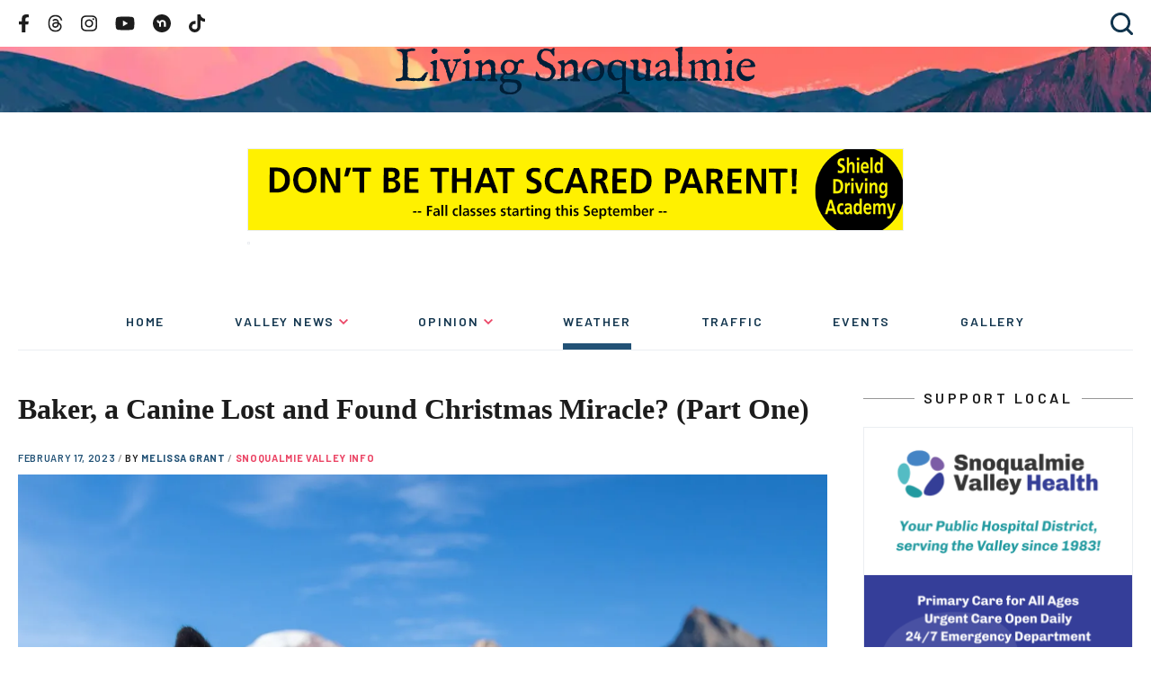

--- FILE ---
content_type: text/html; charset=utf-8
request_url: https://www.google.com/recaptcha/api2/aframe
body_size: 266
content:
<!DOCTYPE HTML><html><head><meta http-equiv="content-type" content="text/html; charset=UTF-8"></head><body><script nonce="-ejC38rr2RMt5Gixhznmcw">/** Anti-fraud and anti-abuse applications only. See google.com/recaptcha */ try{var clients={'sodar':'https://pagead2.googlesyndication.com/pagead/sodar?'};window.addEventListener("message",function(a){try{if(a.source===window.parent){var b=JSON.parse(a.data);var c=clients[b['id']];if(c){var d=document.createElement('img');d.src=c+b['params']+'&rc='+(localStorage.getItem("rc::a")?sessionStorage.getItem("rc::b"):"");window.document.body.appendChild(d);sessionStorage.setItem("rc::e",parseInt(sessionStorage.getItem("rc::e")||0)+1);localStorage.setItem("rc::h",'1769339848456');}}}catch(b){}});window.parent.postMessage("_grecaptcha_ready", "*");}catch(b){}</script></body></html>